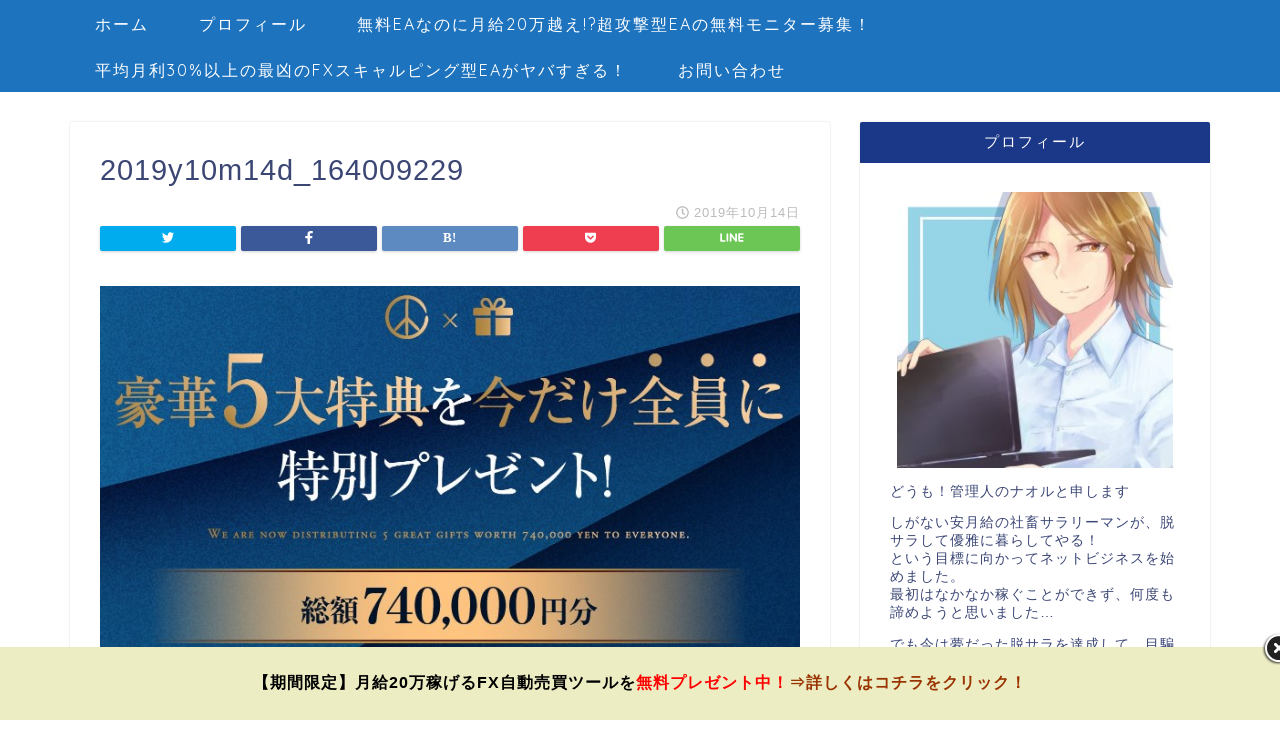

--- FILE ---
content_type: text/html; charset=UTF-8
request_url: https://youtubeurawaza.info/2019/10/14/%E3%80%90shige%E3%80%91reborn-for%EF%BC%88%E3%83%AA%E3%83%9C%E3%83%BC%E3%83%B3%E3%83%BB%E3%83%95%E3%82%A9%E3%83%BC%EF%BC%89%E3%81%AE%E6%96%B0%E4%BA%8B%E5%AE%9F%E3%81%8C%E3%83%A4%E3%83%90%E3%81%99/2019y10m14d_164009229/
body_size: 15650
content:
<!DOCTYPE html>
<html lang="ja">
<head prefix="og: http://ogp.me/ns# fb: http://ogp.me/ns/fb# article: http://ogp.me/ns/article#">
<meta charset="utf-8">
<meta http-equiv="X-UA-Compatible" content="IE=edge">
<meta name="viewport" content="width=device-width, initial-scale=1">
<!-- ここからOGP -->
<meta property="og:type" content="blog">
<meta property="og:description" content="  最後に 私の意見としては、不透明な部分が多く、稼げるまでのプロセスがはっきりしないビジネスや副業に参加するのは止めておいたほうが無難でしょう。 以前は私もただのノウハウコレクターでした(;^ω^) 今まで商材に費やし"> 
<meta property="og:title" content="2019y10m14d_164009229｜ネットビジネスと脱サラと"> 
<meta property="og:url" content="https://youtubeurawaza.info/2019/10/14/%e3%80%90shige%e3%80%91reborn-for%ef%bc%88%e3%83%aa%e3%83%9c%e3%83%bc%e3%83%b3%e3%83%bb%e3%83%95%e3%82%a9%e3%83%bc%ef%bc%89%e3%81%ae%e6%96%b0%e4%ba%8b%e5%ae%9f%e3%81%8c%e3%83%a4%e3%83%90%e3%81%99/2019y10m14d_164009229/"> 
<meta property="og:image" content="https://youtubeurawaza.info/wp-content/themes/jin/img/noimg.png">
<meta property="og:site_name" content="ネットビジネスと脱サラと">
<meta property="fb:admins" content="">
<meta name="twitter:card" content="summary">
<!-- ここまでOGP --> 

<meta name="description" itemprop="description" content="  最後に 私の意見としては、不透明な部分が多く、稼げるまでのプロセスがはっきりしないビジネスや副業に参加するのは止めておいたほうが無難でしょう。 以前は私もただのノウハウコレクターでした(;^ω^) 今まで商材に費やし" >
<link rel="shortcut icon" href="https://youtubeurawaza.info/wp-content/themes/jin/favicon.ico">

		<!-- All in One SEO 4.4.3 - aioseo.com -->
		<title>2019y10m14d_164009229 | ネットビジネスと脱サラと</title>
		<meta name="robots" content="max-snippet:-1, max-image-preview:large, max-video-preview:-1" />
		<meta name="google-site-verification" content="pAu6xBNuUy4I6VqbOrhsvfMgw2bR9cqqPvSe_6Y4kXo" />
		<link rel="canonical" href="https://youtubeurawaza.info/2019/10/14/%e3%80%90shige%e3%80%91reborn-for%ef%bc%88%e3%83%aa%e3%83%9c%e3%83%bc%e3%83%b3%e3%83%bb%e3%83%95%e3%82%a9%e3%83%bc%ef%bc%89%e3%81%ae%e6%96%b0%e4%ba%8b%e5%ae%9f%e3%81%8c%e3%83%a4%e3%83%90%e3%81%99/2019y10m14d_164009229/" />
		<meta name="generator" content="All in One SEO (AIOSEO) 4.4.3" />
		<meta property="og:locale" content="ja_JP" />
		<meta property="og:site_name" content="ネットビジネスと脱サラと |" />
		<meta property="og:type" content="article" />
		<meta property="og:title" content="2019y10m14d_164009229 | ネットビジネスと脱サラと" />
		<meta property="og:url" content="https://youtubeurawaza.info/2019/10/14/%e3%80%90shige%e3%80%91reborn-for%ef%bc%88%e3%83%aa%e3%83%9c%e3%83%bc%e3%83%b3%e3%83%bb%e3%83%95%e3%82%a9%e3%83%bc%ef%bc%89%e3%81%ae%e6%96%b0%e4%ba%8b%e5%ae%9f%e3%81%8c%e3%83%a4%e3%83%90%e3%81%99/2019y10m14d_164009229/" />
		<meta property="article:published_time" content="2019-10-14T12:39:00+00:00" />
		<meta property="article:modified_time" content="2019-10-14T12:39:00+00:00" />
		<meta name="twitter:card" content="summary" />
		<meta name="twitter:title" content="2019y10m14d_164009229 | ネットビジネスと脱サラと" />
		<meta name="google" content="nositelinkssearchbox" />
		<script type="application/ld+json" class="aioseo-schema">
			{"@context":"https:\/\/schema.org","@graph":[{"@type":"BreadcrumbList","@id":"https:\/\/youtubeurawaza.info\/2019\/10\/14\/%e3%80%90shige%e3%80%91reborn-for%ef%bc%88%e3%83%aa%e3%83%9c%e3%83%bc%e3%83%b3%e3%83%bb%e3%83%95%e3%82%a9%e3%83%bc%ef%bc%89%e3%81%ae%e6%96%b0%e4%ba%8b%e5%ae%9f%e3%81%8c%e3%83%a4%e3%83%90%e3%81%99\/2019y10m14d_164009229\/#breadcrumblist","itemListElement":[{"@type":"ListItem","@id":"https:\/\/youtubeurawaza.info\/#listItem","position":1,"item":{"@type":"WebPage","@id":"https:\/\/youtubeurawaza.info\/","name":"\u30db\u30fc\u30e0","description":"\u4eba\u6c17\u52d5\u753b\u306b\u5bc4\u751f\u3057\u3066\u7a3c\u3050!? \u306a\u3069\u306e\u30e6\u30fc\u30c1\u30e5\u30fc\u30d6\u30a2\u30d5\u30a3\u30ea\u3092\u3059\u308b\u4e0a\u3067\u306e\u7a3c\u3052\u308b\u88cf\u6280\u3092\u4f1d\u6388\u3057\u3066\u3044\u307e\u3059\u3002 \u7121\u6599\u30a6\u30a7\u30d6\u30bb\u30df\u30ca\u30fc\u53d7\u4ed8\u4e2d\u3067\u3059\uff01","url":"https:\/\/youtubeurawaza.info\/"},"nextItem":"https:\/\/youtubeurawaza.info\/2019\/10\/14\/%e3%80%90shige%e3%80%91reborn-for%ef%bc%88%e3%83%aa%e3%83%9c%e3%83%bc%e3%83%b3%e3%83%bb%e3%83%95%e3%82%a9%e3%83%bc%ef%bc%89%e3%81%ae%e6%96%b0%e4%ba%8b%e5%ae%9f%e3%81%8c%e3%83%a4%e3%83%90%e3%81%99\/2019y10m14d_164009229\/#listItem"},{"@type":"ListItem","@id":"https:\/\/youtubeurawaza.info\/2019\/10\/14\/%e3%80%90shige%e3%80%91reborn-for%ef%bc%88%e3%83%aa%e3%83%9c%e3%83%bc%e3%83%b3%e3%83%bb%e3%83%95%e3%82%a9%e3%83%bc%ef%bc%89%e3%81%ae%e6%96%b0%e4%ba%8b%e5%ae%9f%e3%81%8c%e3%83%a4%e3%83%90%e3%81%99\/2019y10m14d_164009229\/#listItem","position":2,"item":{"@type":"WebPage","@id":"https:\/\/youtubeurawaza.info\/2019\/10\/14\/%e3%80%90shige%e3%80%91reborn-for%ef%bc%88%e3%83%aa%e3%83%9c%e3%83%bc%e3%83%b3%e3%83%bb%e3%83%95%e3%82%a9%e3%83%bc%ef%bc%89%e3%81%ae%e6%96%b0%e4%ba%8b%e5%ae%9f%e3%81%8c%e3%83%a4%e3%83%90%e3%81%99\/2019y10m14d_164009229\/","name":"2019y10m14d_164009229","url":"https:\/\/youtubeurawaza.info\/2019\/10\/14\/%e3%80%90shige%e3%80%91reborn-for%ef%bc%88%e3%83%aa%e3%83%9c%e3%83%bc%e3%83%b3%e3%83%bb%e3%83%95%e3%82%a9%e3%83%bc%ef%bc%89%e3%81%ae%e6%96%b0%e4%ba%8b%e5%ae%9f%e3%81%8c%e3%83%a4%e3%83%90%e3%81%99\/2019y10m14d_164009229\/"},"previousItem":"https:\/\/youtubeurawaza.info\/#listItem"}]},{"@type":"ItemPage","@id":"https:\/\/youtubeurawaza.info\/2019\/10\/14\/%e3%80%90shige%e3%80%91reborn-for%ef%bc%88%e3%83%aa%e3%83%9c%e3%83%bc%e3%83%b3%e3%83%bb%e3%83%95%e3%82%a9%e3%83%bc%ef%bc%89%e3%81%ae%e6%96%b0%e4%ba%8b%e5%ae%9f%e3%81%8c%e3%83%a4%e3%83%90%e3%81%99\/2019y10m14d_164009229\/#itempage","url":"https:\/\/youtubeurawaza.info\/2019\/10\/14\/%e3%80%90shige%e3%80%91reborn-for%ef%bc%88%e3%83%aa%e3%83%9c%e3%83%bc%e3%83%b3%e3%83%bb%e3%83%95%e3%82%a9%e3%83%bc%ef%bc%89%e3%81%ae%e6%96%b0%e4%ba%8b%e5%ae%9f%e3%81%8c%e3%83%a4%e3%83%90%e3%81%99\/2019y10m14d_164009229\/","name":"2019y10m14d_164009229 | \u30cd\u30c3\u30c8\u30d3\u30b8\u30cd\u30b9\u3068\u8131\u30b5\u30e9\u3068","inLanguage":"ja","isPartOf":{"@id":"https:\/\/youtubeurawaza.info\/#website"},"breadcrumb":{"@id":"https:\/\/youtubeurawaza.info\/2019\/10\/14\/%e3%80%90shige%e3%80%91reborn-for%ef%bc%88%e3%83%aa%e3%83%9c%e3%83%bc%e3%83%b3%e3%83%bb%e3%83%95%e3%82%a9%e3%83%bc%ef%bc%89%e3%81%ae%e6%96%b0%e4%ba%8b%e5%ae%9f%e3%81%8c%e3%83%a4%e3%83%90%e3%81%99\/2019y10m14d_164009229\/#breadcrumblist"},"author":{"@id":"https:\/\/youtubeurawaza.info\/author\/naole\/#author"},"creator":{"@id":"https:\/\/youtubeurawaza.info\/author\/naole\/#author"},"datePublished":"2019-10-14T12:39:00+09:00","dateModified":"2019-10-14T12:39:00+09:00"},{"@type":"Organization","@id":"https:\/\/youtubeurawaza.info\/#organization","name":"\u30cd\u30c3\u30c8\u30d3\u30b8\u30cd\u30b9\u3068\u8131\u30b5\u30e9\u3068","url":"https:\/\/youtubeurawaza.info\/"},{"@type":"Person","@id":"https:\/\/youtubeurawaza.info\/author\/naole\/#author","url":"https:\/\/youtubeurawaza.info\/author\/naole\/","name":"naole","image":{"@type":"ImageObject","@id":"https:\/\/youtubeurawaza.info\/2019\/10\/14\/%e3%80%90shige%e3%80%91reborn-for%ef%bc%88%e3%83%aa%e3%83%9c%e3%83%bc%e3%83%b3%e3%83%bb%e3%83%95%e3%82%a9%e3%83%bc%ef%bc%89%e3%81%ae%e6%96%b0%e4%ba%8b%e5%ae%9f%e3%81%8c%e3%83%a4%e3%83%90%e3%81%99\/2019y10m14d_164009229\/#authorImage","url":"https:\/\/secure.gravatar.com\/avatar\/e9a2a85820b913daed3f1980588c42ef?s=96&d=mm&r=g","width":96,"height":96,"caption":"naole"}},{"@type":"WebSite","@id":"https:\/\/youtubeurawaza.info\/#website","url":"https:\/\/youtubeurawaza.info\/","name":"\u30cd\u30c3\u30c8\u30d3\u30b8\u30cd\u30b9\u3068\u8131\u30b5\u30e9\u3068","inLanguage":"ja","publisher":{"@id":"https:\/\/youtubeurawaza.info\/#organization"}}]}
		</script>
		<!-- All in One SEO -->

<link rel='dns-prefetch' href='//ajax.googleapis.com' />
<link rel='dns-prefetch' href='//cdnjs.cloudflare.com' />
<link rel='dns-prefetch' href='//cdn.jsdelivr.net' />
<link rel='dns-prefetch' href='//use.fontawesome.com' />
<link rel='dns-prefetch' href='//s.w.org' />
<link rel="alternate" type="application/rss+xml" title="ネットビジネスと脱サラと &raquo; フィード" href="https://youtubeurawaza.info/feed/" />
<link rel="alternate" type="application/rss+xml" title="ネットビジネスと脱サラと &raquo; コメントフィード" href="https://youtubeurawaza.info/comments/feed/" />
<link rel="alternate" type="application/rss+xml" title="ネットビジネスと脱サラと &raquo; 2019y10m14d_164009229 のコメントのフィード" href="https://youtubeurawaza.info/2019/10/14/%e3%80%90shige%e3%80%91reborn-for%ef%bc%88%e3%83%aa%e3%83%9c%e3%83%bc%e3%83%b3%e3%83%bb%e3%83%95%e3%82%a9%e3%83%bc%ef%bc%89%e3%81%ae%e6%96%b0%e4%ba%8b%e5%ae%9f%e3%81%8c%e3%83%a4%e3%83%90%e3%81%99/2019y10m14d_164009229/feed/" />
		<script type="text/javascript">
			window._wpemojiSettings = {"baseUrl":"https:\/\/s.w.org\/images\/core\/emoji\/13.1.0\/72x72\/","ext":".png","svgUrl":"https:\/\/s.w.org\/images\/core\/emoji\/13.1.0\/svg\/","svgExt":".svg","source":{"concatemoji":"https:\/\/youtubeurawaza.info\/wp-includes\/js\/wp-emoji-release.min.js?ver=5.8.12"}};
			!function(e,a,t){var n,r,o,i=a.createElement("canvas"),p=i.getContext&&i.getContext("2d");function s(e,t){var a=String.fromCharCode;p.clearRect(0,0,i.width,i.height),p.fillText(a.apply(this,e),0,0);e=i.toDataURL();return p.clearRect(0,0,i.width,i.height),p.fillText(a.apply(this,t),0,0),e===i.toDataURL()}function c(e){var t=a.createElement("script");t.src=e,t.defer=t.type="text/javascript",a.getElementsByTagName("head")[0].appendChild(t)}for(o=Array("flag","emoji"),t.supports={everything:!0,everythingExceptFlag:!0},r=0;r<o.length;r++)t.supports[o[r]]=function(e){if(!p||!p.fillText)return!1;switch(p.textBaseline="top",p.font="600 32px Arial",e){case"flag":return s([127987,65039,8205,9895,65039],[127987,65039,8203,9895,65039])?!1:!s([55356,56826,55356,56819],[55356,56826,8203,55356,56819])&&!s([55356,57332,56128,56423,56128,56418,56128,56421,56128,56430,56128,56423,56128,56447],[55356,57332,8203,56128,56423,8203,56128,56418,8203,56128,56421,8203,56128,56430,8203,56128,56423,8203,56128,56447]);case"emoji":return!s([10084,65039,8205,55357,56613],[10084,65039,8203,55357,56613])}return!1}(o[r]),t.supports.everything=t.supports.everything&&t.supports[o[r]],"flag"!==o[r]&&(t.supports.everythingExceptFlag=t.supports.everythingExceptFlag&&t.supports[o[r]]);t.supports.everythingExceptFlag=t.supports.everythingExceptFlag&&!t.supports.flag,t.DOMReady=!1,t.readyCallback=function(){t.DOMReady=!0},t.supports.everything||(n=function(){t.readyCallback()},a.addEventListener?(a.addEventListener("DOMContentLoaded",n,!1),e.addEventListener("load",n,!1)):(e.attachEvent("onload",n),a.attachEvent("onreadystatechange",function(){"complete"===a.readyState&&t.readyCallback()})),(n=t.source||{}).concatemoji?c(n.concatemoji):n.wpemoji&&n.twemoji&&(c(n.twemoji),c(n.wpemoji)))}(window,document,window._wpemojiSettings);
		</script>
		<style type="text/css">
img.wp-smiley,
img.emoji {
	display: inline !important;
	border: none !important;
	box-shadow: none !important;
	height: 1em !important;
	width: 1em !important;
	margin: 0 .07em !important;
	vertical-align: -0.1em !important;
	background: none !important;
	padding: 0 !important;
}
</style>
	<link rel='stylesheet' id='wp-block-library-css'  href='https://youtubeurawaza.info/wp-includes/css/dist/block-library/style.min.css?ver=5.8.12' type='text/css' media='all' />
<link rel='stylesheet' id='sb-type-std-css'  href='https://youtubeurawaza.info/wp-content/plugins/speech-bubble/css/sb-type-std.css?ver=5.8.12' type='text/css' media='all' />
<link rel='stylesheet' id='sb-type-fb-css'  href='https://youtubeurawaza.info/wp-content/plugins/speech-bubble/css/sb-type-fb.css?ver=5.8.12' type='text/css' media='all' />
<link rel='stylesheet' id='sb-type-fb-flat-css'  href='https://youtubeurawaza.info/wp-content/plugins/speech-bubble/css/sb-type-fb-flat.css?ver=5.8.12' type='text/css' media='all' />
<link rel='stylesheet' id='sb-type-ln-css'  href='https://youtubeurawaza.info/wp-content/plugins/speech-bubble/css/sb-type-ln.css?ver=5.8.12' type='text/css' media='all' />
<link rel='stylesheet' id='sb-type-ln-flat-css'  href='https://youtubeurawaza.info/wp-content/plugins/speech-bubble/css/sb-type-ln-flat.css?ver=5.8.12' type='text/css' media='all' />
<link rel='stylesheet' id='sb-type-pink-css'  href='https://youtubeurawaza.info/wp-content/plugins/speech-bubble/css/sb-type-pink.css?ver=5.8.12' type='text/css' media='all' />
<link rel='stylesheet' id='sb-type-rtail-css'  href='https://youtubeurawaza.info/wp-content/plugins/speech-bubble/css/sb-type-rtail.css?ver=5.8.12' type='text/css' media='all' />
<link rel='stylesheet' id='sb-type-drop-css'  href='https://youtubeurawaza.info/wp-content/plugins/speech-bubble/css/sb-type-drop.css?ver=5.8.12' type='text/css' media='all' />
<link rel='stylesheet' id='sb-type-think-css'  href='https://youtubeurawaza.info/wp-content/plugins/speech-bubble/css/sb-type-think.css?ver=5.8.12' type='text/css' media='all' />
<link rel='stylesheet' id='sb-no-br-css'  href='https://youtubeurawaza.info/wp-content/plugins/speech-bubble/css/sb-no-br.css?ver=5.8.12' type='text/css' media='all' />
<link rel='stylesheet' id='default-icon-styles-css'  href='https://youtubeurawaza.info/wp-content/plugins/svg-vector-icon-plugin/public/../admin/css/wordpress-svg-icon-plugin-style.min.css?ver=5.8.12' type='text/css' media='all' />
<link rel='stylesheet' id='wordpress-popular-posts-css-css'  href='https://youtubeurawaza.info/wp-content/plugins/wordpress-popular-posts/assets/css/wpp.css?ver=5.5.1' type='text/css' media='all' />
<link rel='stylesheet' id='theme-style-css'  href='https://youtubeurawaza.info/wp-content/themes/jin/style.css?ver=5.8.12' type='text/css' media='all' />
<link rel='stylesheet' id='fontawesome-style-css'  href='https://use.fontawesome.com/releases/v5.1.0/css/all.css?ver=5.8.12' type='text/css' media='all' />
<link rel='stylesheet' id='swiper-style-css'  href='https://cdnjs.cloudflare.com/ajax/libs/Swiper/4.0.7/css/swiper.min.css?ver=5.8.12' type='text/css' media='all' />
<style id='akismet-widget-style-inline-css' type='text/css'>

			.a-stats {
				--akismet-color-mid-green: #357b49;
				--akismet-color-white: #fff;
				--akismet-color-light-grey: #f6f7f7;

				max-width: 350px;
				width: auto;
			}

			.a-stats * {
				all: unset;
				box-sizing: border-box;
			}

			.a-stats strong {
				font-weight: 600;
			}

			.a-stats a.a-stats__link,
			.a-stats a.a-stats__link:visited,
			.a-stats a.a-stats__link:active {
				background: var(--akismet-color-mid-green);
				border: none;
				box-shadow: none;
				border-radius: 8px;
				color: var(--akismet-color-white);
				cursor: pointer;
				display: block;
				font-family: -apple-system, BlinkMacSystemFont, 'Segoe UI', 'Roboto', 'Oxygen-Sans', 'Ubuntu', 'Cantarell', 'Helvetica Neue', sans-serif;
				font-weight: 500;
				padding: 12px;
				text-align: center;
				text-decoration: none;
				transition: all 0.2s ease;
			}

			/* Extra specificity to deal with TwentyTwentyOne focus style */
			.widget .a-stats a.a-stats__link:focus {
				background: var(--akismet-color-mid-green);
				color: var(--akismet-color-white);
				text-decoration: none;
			}

			.a-stats a.a-stats__link:hover {
				filter: brightness(110%);
				box-shadow: 0 4px 12px rgba(0, 0, 0, 0.06), 0 0 2px rgba(0, 0, 0, 0.16);
			}

			.a-stats .count {
				color: var(--akismet-color-white);
				display: block;
				font-size: 1.5em;
				line-height: 1.4;
				padding: 0 13px;
				white-space: nowrap;
			}
		
</style>
<script type='application/json' id='wpp-json'>
{"sampling_active":0,"sampling_rate":100,"ajax_url":"https:\/\/youtubeurawaza.info\/wp-json\/wordpress-popular-posts\/v1\/popular-posts","api_url":"https:\/\/youtubeurawaza.info\/wp-json\/wordpress-popular-posts","ID":2071,"token":"93e9dfc789","lang":0,"debug":0}
</script>
<script type='text/javascript' src='https://youtubeurawaza.info/wp-content/plugins/wordpress-popular-posts/assets/js/wpp.min.js?ver=5.5.1' id='wpp-js-js'></script>
<link rel="https://api.w.org/" href="https://youtubeurawaza.info/wp-json/" /><link rel="alternate" type="application/json" href="https://youtubeurawaza.info/wp-json/wp/v2/media/2071" /><link rel='shortlink' href='https://youtubeurawaza.info/?p=2071' />
<link rel="alternate" type="application/json+oembed" href="https://youtubeurawaza.info/wp-json/oembed/1.0/embed?url=https%3A%2F%2Fyoutubeurawaza.info%2F2019%2F10%2F14%2F%25e3%2580%2590shige%25e3%2580%2591reborn-for%25ef%25bc%2588%25e3%2583%25aa%25e3%2583%259c%25e3%2583%25bc%25e3%2583%25b3%25e3%2583%25bb%25e3%2583%2595%25e3%2582%25a9%25e3%2583%25bc%25ef%25bc%2589%25e3%2581%25ae%25e6%2596%25b0%25e4%25ba%258b%25e5%25ae%259f%25e3%2581%258c%25e3%2583%25a4%25e3%2583%2590%25e3%2581%2599%2F2019y10m14d_164009229%2F" />
<link rel="alternate" type="text/xml+oembed" href="https://youtubeurawaza.info/wp-json/oembed/1.0/embed?url=https%3A%2F%2Fyoutubeurawaza.info%2F2019%2F10%2F14%2F%25e3%2580%2590shige%25e3%2580%2591reborn-for%25ef%25bc%2588%25e3%2583%25aa%25e3%2583%259c%25e3%2583%25bc%25e3%2583%25b3%25e3%2583%25bb%25e3%2583%2595%25e3%2582%25a9%25e3%2583%25bc%25ef%25bc%2589%25e3%2581%25ae%25e6%2596%25b0%25e4%25ba%258b%25e5%25ae%259f%25e3%2581%258c%25e3%2583%25a4%25e3%2583%2590%25e3%2581%2599%2F2019y10m14d_164009229%2F&#038;format=xml" />
            <style id="wpp-loading-animation-styles">@-webkit-keyframes bgslide{from{background-position-x:0}to{background-position-x:-200%}}@keyframes bgslide{from{background-position-x:0}to{background-position-x:-200%}}.wpp-widget-placeholder,.wpp-widget-block-placeholder{margin:0 auto;width:60px;height:3px;background:#dd3737;background:linear-gradient(90deg,#dd3737 0%,#571313 10%,#dd3737 100%);background-size:200% auto;border-radius:3px;-webkit-animation:bgslide 1s infinite linear;animation:bgslide 1s infinite linear}</style>
            	<style type="text/css">
		#wrapper{
						background-color: #ffffff;
						background-image: url();
		}
		.related-entry-headline-text span:before,
		#comment-title span:before,
		#reply-title span:before{
			background-color: #1b3787;
			border-color: #1b3787!important;
		}
		footer,
		#breadcrumb:after,
		#page-top a{	
			background-color: #3b4675;
		}
		.footer-inner a,
		#copyright,
		#copyright-center{
			border-color: #ffffff!important;
			color: #ffffff!important;
		}
		#footer-widget-area
		{
			border-color: #ffffff!important;
		}
		.page-top-footer a{
			color: #3b4675!important;
		}
				#breadcrumb ul li,
		#breadcrumb ul li a{
			color: #3b4675!important;
		}
		
		body,
		a,
		a:link,
		a:visited{
			color: #3b4675;
		}
		a:hover{
			color: #008db7;
		}
				.widget_nav_menu ul > li > a:before,
		.widget_categories ul > li > a:before,
		.widget_archive form:after,
		.widget_categories form:after,
		.widget_nav_menu ul > li > ul.sub-menu > li > a:before,
		.widget_categories ul > li > .children > li > a:before,
		.widget_nav_menu ul > li > ul.sub-menu > li > ul.sub-menu li > a:before,
		.widget_categories ul > li > .children > li > .children li > a:before{
			color: #1b3787;
		}
		footer .footer-widget,
		footer .footer-widget a,
		footer .footer-widget ul li,
		.footer-widget.widget_nav_menu ul > li > a:before,
		.footer-widget.widget_categories ul > li > a:before{
			color: #ffffff!important;
			border-color: #ffffff!important;
		}
		footer .footer-widget .widgettitle{
			color: #ffffff!important;
			border-color: #ffcd44!important;
		}
		footer .widget_nav_menu ul .children .children li a:before,
		footer .widget_categories ul .children .children li a:before{
			background-color: #ffffff!important;
		}
		#drawernav a:hover,
		.post-list-title,
		#prev-next p,
		#toc_container .toc_list li a{
			color: #3b4675!important;
		}
		#header-box{
			background-color: #3b4675;
		}
		.pickup-contents:before{
			background-color: #3b4675!important;
		}
		.main-image-text{
			color: #555;
		}
		.main-image-text-sub{
			color: #555;
		}
		
						#site-info{
			padding-top: 20px!important;
			padding-bottom: 20px!important;
		}
				
		#site-info span a{
			color: #f4f4f4!important;
		}
		
				#headmenu .headsns .line a svg{
			fill: #f4f4f4!important;
		}
		#headmenu .headsns a,
		#headmenu{
			color: #f4f4f4!important;
			border-color:#f4f4f4!important;
		}
						.profile-follow .line-sns a svg{
			fill: #1b3787!important;
		}
		.profile-follow .line-sns a:hover svg{
			fill: #ffcd44!important;
		}
		.profile-follow a{
			color: #1b3787!important;
			border-color:#1b3787!important;
		}
		.profile-follow a:hover,
		#headmenu .headsns a:hover{
			color:#ffcd44!important;
			border-color:#ffcd44!important;
		}
				.search-box:hover{
			color:#ffcd44!important;
			border-color:#ffcd44!important;
		}
				#header #headmenu .headsns .line a:hover svg{
			fill:#ffcd44!important;
		}
		.cps-icon-bar,
		#navtoggle:checked + .sp-menu-open .cps-icon-bar{
			background-color: #f4f4f4;
		}
		#nav-container{
			background-color: #1e73be;
		}
		#drawernav ul.menu-box > li > a,
		#drawernav2 ul.menu-box > li > a,
		#drawernav3 ul.menu-box > li > a,
		#drawernav4 ul.menu-box > li > a,
		#drawernav5 ul.menu-box > li > a,
		#drawernav ul.menu-box > li.menu-item-has-children:after,
		#drawernav2 ul.menu-box > li.menu-item-has-children:after,
		#drawernav3 ul.menu-box > li.menu-item-has-children:after,
		#drawernav4 ul.menu-box > li.menu-item-has-children:after,
		#drawernav5 ul.menu-box > li.menu-item-has-children:after{
			color: #ffffff!important;
		}
		#drawernav ul.menu-box li a,
		#drawernav2 ul.menu-box li a,
		#drawernav3 ul.menu-box li a,
		#drawernav4 ul.menu-box li a,
		#drawernav5 ul.menu-box li a{
			font-size: 16px!important;
		}
		#drawernav3 ul.menu-box > li{
			color: #3b4675!important;
		}
		#drawernav4 .menu-box > .menu-item > a:after,
		#drawernav3 .menu-box > .menu-item > a:after,
		#drawernav .menu-box > .menu-item > a:after{
			background-color: #ffffff!important;
		}
		#drawernav2 .menu-box > .menu-item:hover,
		#drawernav5 .menu-box > .menu-item:hover{
			border-top-color: #1b3787!important;
		}
				.cps-info-bar a{
			background-color: #ffcd44!important;
		}
				@media (min-width: 768px) {
			.post-list-mag .post-list-item:not(:nth-child(2n)){
				margin-right: 2.6%;
			}
		}
				@media (min-width: 768px) {
			#tab-1:checked ~ .tabBtn-mag li [for="tab-1"]:after,
			#tab-2:checked ~ .tabBtn-mag li [for="tab-2"]:after,
			#tab-3:checked ~ .tabBtn-mag li [for="tab-3"]:after,
			#tab-4:checked ~ .tabBtn-mag li [for="tab-4"]:after{
				border-top-color: #1b3787!important;
			}
			.tabBtn-mag label{
				border-bottom-color: #1b3787!important;
			}
		}
		#tab-1:checked ~ .tabBtn-mag li [for="tab-1"],
		#tab-2:checked ~ .tabBtn-mag li [for="tab-2"],
		#tab-3:checked ~ .tabBtn-mag li [for="tab-3"],
		#tab-4:checked ~ .tabBtn-mag li [for="tab-4"],
		#prev-next a.next:after,
		#prev-next a.prev:after{
			
			background-color: #1b3787!important;
		}
		

		.swiper-slide .post-list-cat,
		.post-list-mag .post-list-cat,
		.post-list-mag3col .post-list-cat,
		.post-list-mag-sp1col .post-list-cat,
		.swiper-pagination-bullet-active,
		.pickup-cat,
		.post-list .post-list-cat,
		.more-cat-button a:hover span:before,
		#breadcrumb .bcHome a:hover span:before,
		.popular-item:nth-child(1) .pop-num,
		.popular-item:nth-child(2) .pop-num,
		.popular-item:nth-child(3) .pop-num{
			background-color: #ffcd44!important;
		}
		.sidebar-btn a,
		.profile-sns-menu{
			background-color: #ffcd44!important;
		}
		.sp-sns-menu a,
		.pickup-contents-box a:hover .pickup-title{
			border-color: #1b3787!important;
			color: #1b3787!important;
		}
				.pro-line svg{
			fill: #1b3787!important;
		}
		.cps-post-cat a,
		.meta-cat,
		.popular-cat{
			background-color: #ffcd44!important;
			border-color: #ffcd44!important;
		}
		.tagicon,
		.tag-box a,
		#toc_container .toc_list > li,
		#toc_container .toc_title{
			color: #1b3787!important;
		}
		.tag-box a,
		#toc_container:before{
			border-color: #1b3787!important;
		}
		.cps-post-cat a:hover{
			color: #008db7!important;
		}
		.pagination li:not([class*="current"]) a:hover,
		.widget_tag_cloud a:hover{
			background-color: #1b3787!important;
		}
		.pagination li:not([class*="current"]) a:hover{
			opacity: 0.5!important;
		}
		.pagination li.current a{
			background-color: #1b3787!important;
			border-color: #1b3787!important;
		}
		.nextpage a:hover span {
			color: #1b3787!important;
			border-color: #1b3787!important;
		}
		.cta-content:before{
			background-color: #6FBFCA!important;
		}
		.cta-text,
		.info-title{
			color: #fff!important;
		}
		#footer-widget-area.footer_style1 .widgettitle{
			border-color: #ffcd44!important;
		}
		.sidebar_style1 .widgettitle,
		.sidebar_style5 .widgettitle{
			border-color: #1b3787!important;
		}
		.sidebar_style2 .widgettitle,
		.sidebar_style4 .widgettitle,
		.sidebar_style6 .widgettitle{
			background-color: #1b3787!important;
		}
		
		.tn-logo-size{
			font-size: 300%!important;
		}
		.tn-logo-size img{
			width: 300%!important;
		}
		.sp-logo-size{
			font-size: 90%!important;
		}
		.sp-logo-size img{
			width: 90%!important;
		}
				.cps-post-main ul > li:before,
		.cps-post-main ol > li:before{
			background-color: #ffcd44!important;
		}
		.profile-card .profile-title{
			background-color: #1b3787!important;
		}
		.profile-card{
			border-color: #1b3787!important;
		}
		.cps-post-main a{
			color:#008db7;
		}
		.cps-post-main .marker{
			background: -webkit-linear-gradient( transparent 60%, #ffcedb 0% ) ;
			background: linear-gradient( transparent 60%, #ffcedb 0% ) ;
		}
		.cps-post-main .marker2{
			background: -webkit-linear-gradient( transparent 60%, #a9eaf2 0% ) ;
			background: linear-gradient( transparent 60%, #a9eaf2 0% ) ;
		}
		
		
		.simple-box1{
			border-color:#ef9b9b!important;
		}
		.simple-box2{
			border-color:#f2bf7d!important;
		}
		.simple-box3{
			border-color:#b5e28a!important;
		}
		.simple-box4{
			border-color:#7badd8!important;
		}
		.simple-box4:before{
			background-color: #7badd8;
		}
		.simple-box5{
			border-color:#e896c7!important;
		}
		.simple-box5:before{
			background-color: #e896c7;
		}
		.simple-box6{
			background-color:#fffdef!important;
		}
		.simple-box7{
			border-color:#def1f9!important;
		}
		.simple-box7:before{
			background-color:#def1f9!important;
		}
		.simple-box8{
			border-color:#96ddc1!important;
		}
		.simple-box8:before{
			background-color:#96ddc1!important;
		}
		.simple-box9:before{
			background-color:#e1c0e8!important;
		}
		.simple-box9:after{
			border-color:#e1c0e8 #e1c0e8 #fff #fff!important;
		}
		
		.kaisetsu-box1:before,
		.kaisetsu-box1-title{
			background-color:#ffb49e!important;
		}
		.kaisetsu-box2{
			border-color:#89c2f4!important;
		}
		.kaisetsu-box2-title{
			background-color:#89c2f4!important;
		}
		.kaisetsu-box4{
			border-color:#ea91a9!important;
		}
		.kaisetsu-box4-title{
			background-color:#ea91a9!important;
		}
		.kaisetsu-box5:before{
			background-color:#57b3ba!important;
		}
		.kaisetsu-box5-title{
			background-color:#57b3ba!important;
		}
		
		.concept-box1{
			border-color:#85db8f!important;
		}
		.concept-box1:after{
			background-color:#85db8f!important;
		}
		.concept-box1:before{
			content:"ポイント"!important;
			color:#85db8f!important;
		}
		.concept-box2{
			border-color:#f7cf6a!important;
		}
		.concept-box2:after{
			background-color:#f7cf6a!important;
		}
		.concept-box2:before{
			content:"注意点"!important;
			color:#f7cf6a!important;
		}
		.concept-box3{
			border-color:#86cee8!important;
		}
		.concept-box3:after{
			background-color:#86cee8!important;
		}
		.concept-box3:before{
			content:"良い例"!important;
			color:#86cee8!important;
		}
		.concept-box4{
			border-color:#ed8989!important;
		}
		.concept-box4:after{
			background-color:#ed8989!important;
		}
		.concept-box4:before{
			content:"悪い例"!important;
			color:#ed8989!important;
		}
		.concept-box5{
			border-color:#9e9e9e!important;
		}
		.concept-box5:after{
			background-color:#9e9e9e!important;
		}
		.concept-box5:before{
			content:"参考"!important;
			color:#9e9e9e!important;
		}
		.concept-box6{
			border-color:#8eaced!important;
		}
		.concept-box6:after{
			background-color:#8eaced!important;
		}
		.concept-box6:before{
			content:"メモ"!important;
			color:#8eaced!important;
		}
		
		.innerlink-box1,
		.blog-card{
			border-color:#73bc9b!important;
		}
		.innerlink-box1-title{
			background-color:#73bc9b!important;
			border-color:#73bc9b!important;
		}
		.innerlink-box1:before,
		.blog-card-hl-box{
			background-color:#73bc9b!important;
		}
		
		.color-button01 a,
		.color-button01 a:hover,
		.color-button01:before{
			background-color: #008db7!important;
		}
		.top-image-btn-color a,
		.top-image-btn-color a:hover,
		.top-image-btn-color:before{
			background-color: #ffcd44!important;
		}
		.color-button02 a,
		.color-button02 a:hover,
		.color-button02:before{
			background-color: #d9333f!important;
		}
		
		.color-button01-big a,
		.color-button01-big a:hover,
		.color-button01-big:before{
			background-color: #3296d1!important;
		}
		.color-button01-big a,
		.color-button01-big:before{
			border-radius: 5px!important;
		}
		.color-button01-big a{
			padding-top: 20px!important;
			padding-bottom: 20px!important;
		}
		
		.color-button02-big a,
		.color-button02-big a:hover,
		.color-button02-big:before{
			background-color: #83d159!important;
		}
		.color-button02-big a,
		.color-button02-big:before{
			border-radius: 5px!important;
		}
		.color-button02-big a{
			padding-top: 20px!important;
			padding-bottom: 20px!important;
		}
				.color-button01-big{
			width: 75%!important;
		}
		.color-button02-big{
			width: 75%!important;
		}
				
		
					.top-image-btn-color:before,
			.color-button01:before,
			.color-button02:before,
			.color-button01-big:before,
			.color-button02-big:before{
				bottom: -1px;
				left: -1px;
				width: 100%;
				height: 100%;
				border-radius: 6px;
				box-shadow: 0px 1px 5px 0px rgba(0, 0, 0, 0.25);
				-webkit-transition: all .4s;
				transition: all .4s;
			}
			.top-image-btn-color a:hover,
			.color-button01 a:hover,
			.color-button02 a:hover,
			.color-button01-big a:hover,
			.color-button02-big a:hover{
				-webkit-transform: translateY(2px);
				transform: translateY(2px);
				-webkit-filter: brightness(0.95);
				 filter: brightness(0.95);
			}
			.top-image-btn-color:hover:before,
			.color-button01:hover:before,
			.color-button02:hover:before,
			.color-button01-big:hover:before,
			.color-button02-big:hover:before{
				-webkit-transform: translateY(2px);
				transform: translateY(2px);
				box-shadow: none!important;
			}
				
		.h2-style01 h2,
		.h2-style02 h2:before,
		.h2-style03 h2,
		.h2-style04 h2:before,
		.h2-style05 h2,
		.h2-style07 h2:before,
		.h2-style07 h2:after,
		.h3-style03 h3:before,
		.h3-style02 h3:before,
		.h3-style05 h3:before,
		.h3-style07 h3:before,
		.h2-style08 h2:after,
		.h2-style10 h2:before,
		.h2-style10 h2:after,
		.h3-style02 h3:after,
		.h4-style02 h4:before{
			background-color: #1b3787!important;
		}
		.h3-style01 h3,
		.h3-style04 h3,
		.h3-style05 h3,
		.h3-style06 h3,
		.h4-style01 h4,
		.h2-style02 h2,
		.h2-style08 h2,
		.h2-style08 h2:before,
		.h2-style09 h2,
		.h4-style03 h4{
			border-color: #1b3787!important;
		}
		.h2-style05 h2:before{
			border-top-color: #1b3787!important;
		}
		.h2-style06 h2:before,
		.sidebar_style3 .widgettitle:after{
			background-image: linear-gradient(
				-45deg,
				transparent 25%,
				#1b3787 25%,
				#1b3787 50%,
				transparent 50%,
				transparent 75%,
				#1b3787 75%,
				#1b3787			);
		}
				
		@media all and (-ms-high-contrast:none){
			*::-ms-backdrop, .color-button01:before,
			.color-button02:before,
			.color-button01-big:before,
			.color-button02-big:before{
				background-color: #595857!important;
			}
		}
		
		.jin-lp-h2 h2,
		.jin-lp-h2 h2{
			background-color: transparent!important;
			border-color: transparent!important;
			color: #3b4675!important;
		}
		.jincolumn-h3style2{
			border-color:#1b3787!important;
		}
		.jinlph2-style1 h2:first-letter{
			color:#1b3787!important;
		}
		.jinlph2-style2 h2,
		.jinlph2-style3 h2{
			border-color:#1b3787!important;
		}
		
		
	</style>
    
<meta name="google-site-verification" content="pAu6xBNuUy4I6VqbOrhsvfMgw2bR9cqqPvSe_6Y4kXo" />


<!-- Global site tag (gtag.js) - Google Analytics -->
<script async src="https://www.googletagmanager.com/gtag/js?id=UA-74089976-1"></script>
<script>
  window.dataLayer = window.dataLayer || [];
  function gtag(){dataLayer.push(arguments);}
  gtag('js', new Date());

  gtag('config', 'UA-74089976-1');
</script>
</head>
<body class="attachment attachment-template-default single single-attachment postid-2071 attachmentid-2071 attachment-jpeg" id="nofont-style">
<div id="wrapper">

		
	
		<!--ヘッダー-->

					<div id="header-box" class="tn_off header-box animate">
	<div id="header" class="header-type2 header animate">
		
		<div id="site-info" class="ef">
												<span class="tn-logo-size"><a href='https://youtubeurawaza.info/' title='ネットビジネスと脱サラと' rel='home'>ネットビジネスと脱サラと</a></span>
									</div>

	
		
	</div>
	
		
</div>

<div id="scroll-content" class="animate">
	
		
			
		<!--ヘッダー画像-->
																				<!--ヘッダー画像-->
	
		
	<!--グローバルナビゲーション layout1-->
				<div id="nav-container" class="header-style5-animate animate">
			<div id="drawernav" class="ef">
				<nav class="fixed-content"><ul class="menu-box"><li class="menu-item menu-item-type-custom menu-item-object-custom menu-item-home menu-item-1355"><a href="https://youtubeurawaza.info/">ホーム</a></li>
<li class="menu-item menu-item-type-post_type menu-item-object-page menu-item-1365"><a href="https://youtubeurawaza.info/profile/">プロフィール</a></li>
<li class="menu-item menu-item-type-post_type menu-item-object-post menu-item-2552"><a href="https://youtubeurawaza.info/2019/11/17/%e6%9c%80%e9%ab%98%e6%9c%88%e5%88%a930%ef%bc%85%e8%b6%8a%e3%81%88%e8%b6%85%e6%94%bb%e6%92%83%e5%9e%8b%e3%81%ae%e8%87%aa%e5%8b%95%e5%a3%b2%e8%b2%b7%e3%83%84%e3%83%bc%e3%83%ab%ef%bc%88ea%ef%bc%89/">無料EAなのに月給20万越え!?超攻撃型EAの無料モニター募集！</a></li>
<li class="menu-item menu-item-type-post_type menu-item-object-post menu-item-1684"><a href="https://youtubeurawaza.info/?p=1527">平均月利30%以上の最凶のFXスキャルピング型EAがヤバすぎる！</a></li>
<li class="menu-item menu-item-type-post_type menu-item-object-page menu-item-939"><a href="https://youtubeurawaza.info/%e3%81%8a%e5%95%8f%e3%81%84%e5%90%88%e3%82%8f%e3%81%9b/">お問い合わせ</a></li>
</ul></nav>			</div>
		</div>
				<!--グローバルナビゲーション layout1-->
		
		<!--ヘッダー-->

		<div class="clearfix"></div>

			
														
			
	<div id="contents">
		
		<!--メインコンテンツ-->
		<main id="main-contents" class="main-contents article_style1 animate" itemprop="mainContentOfPage">
				<section class="cps-post-box hentry">
											<article class="cps-post">
							<header class="cps-post-header">
								<h1 class="cps-post-title entry-title" itemprop="headline">2019y10m14d_164009229</h1>
								<div class="cps-post-meta vcard">
									<span class="writer fn" itemprop="author" itemscope itemtype="http://schema.org/Person"><span itemprop="name">naole</span></span>
									<span class="cps-post-cat" itemprop="keywords"></span>
									<span class="cps-post-date-box">
												<span class="cps-post-date"><i class="far fa-clock" aria-hidden="true"></i>&nbsp;<time class="entry-date date published updated" datetime="2019-10-14T21:39:00+09:00">2019年10月14日</time></span>
										</span>
								</div>
																											<div class="share-top sns-design-type01">
	<div class="sns-top">
		<ol>
			<!--ツイートボタン-->
							<li class="twitter"><a href="http://twitter.com/intent/tweet?url=https%3A%2F%2Fyoutubeurawaza.info%2F2019%2F10%2F14%2F%25e3%2580%2590shige%25e3%2580%2591reborn-for%25ef%25bc%2588%25e3%2583%25aa%25e3%2583%259c%25e3%2583%25bc%25e3%2583%25b3%25e3%2583%25bb%25e3%2583%2595%25e3%2582%25a9%25e3%2583%25bc%25ef%25bc%2589%25e3%2581%25ae%25e6%2596%25b0%25e4%25ba%258b%25e5%25ae%259f%25e3%2581%258c%25e3%2583%25a4%25e3%2583%2590%25e3%2581%2599%2F2019y10m14d_164009229%2F&text=2019y10m14d_164009229&via=&tw_p=tweetbutton"><i class="fab fa-twitter"></i></a>
				</li>
						<!--Facebookボタン-->
							<li class="facebook">
				<a href="http://www.facebook.com/sharer.php?src=bm&u=https%3A%2F%2Fyoutubeurawaza.info%2F2019%2F10%2F14%2F%25e3%2580%2590shige%25e3%2580%2591reborn-for%25ef%25bc%2588%25e3%2583%25aa%25e3%2583%259c%25e3%2583%25bc%25e3%2583%25b3%25e3%2583%25bb%25e3%2583%2595%25e3%2582%25a9%25e3%2583%25bc%25ef%25bc%2589%25e3%2581%25ae%25e6%2596%25b0%25e4%25ba%258b%25e5%25ae%259f%25e3%2581%258c%25e3%2583%25a4%25e3%2583%2590%25e3%2581%2599%2F2019y10m14d_164009229%2F&t=2019y10m14d_164009229" onclick="javascript:window.open(this.href, '', 'menubar=no,toolbar=no,resizable=yes,scrollbars=yes,height=300,width=600');return false;"><i class="fab fa-facebook-f" aria-hidden="true"></i></a>
				</li>
						<!--はてブボタン-->
							<li class="hatebu">
				<a href="http://b.hatena.ne.jp/add?mode=confirm&url=https%3A%2F%2Fyoutubeurawaza.info%2F2019%2F10%2F14%2F%25e3%2580%2590shige%25e3%2580%2591reborn-for%25ef%25bc%2588%25e3%2583%25aa%25e3%2583%259c%25e3%2583%25bc%25e3%2583%25b3%25e3%2583%25bb%25e3%2583%2595%25e3%2582%25a9%25e3%2583%25bc%25ef%25bc%2589%25e3%2581%25ae%25e6%2596%25b0%25e4%25ba%258b%25e5%25ae%259f%25e3%2581%258c%25e3%2583%25a4%25e3%2583%2590%25e3%2581%2599%2F2019y10m14d_164009229%2F" onclick="javascript:window.open(this.href, '', 'menubar=no,toolbar=no,resizable=yes,scrollbars=yes,height=400,width=510');return false;" ><i class="font-hatena"></i></a>
				</li>
						<!--Poketボタン-->
							<li class="pocket">
				<a href="http://getpocket.com/edit?url=https%3A%2F%2Fyoutubeurawaza.info%2F2019%2F10%2F14%2F%25e3%2580%2590shige%25e3%2580%2591reborn-for%25ef%25bc%2588%25e3%2583%25aa%25e3%2583%259c%25e3%2583%25bc%25e3%2583%25b3%25e3%2583%25bb%25e3%2583%2595%25e3%2582%25a9%25e3%2583%25bc%25ef%25bc%2589%25e3%2581%25ae%25e6%2596%25b0%25e4%25ba%258b%25e5%25ae%259f%25e3%2581%258c%25e3%2583%25a4%25e3%2583%2590%25e3%2581%2599%2F2019y10m14d_164009229%2F&title=2019y10m14d_164009229"><i class="fab fa-get-pocket" aria-hidden="true"></i></a>
				</li>
							<li class="line">
				<a href="http://line.me/R/msg/text/?https%3A%2F%2Fyoutubeurawaza.info%2F2019%2F10%2F14%2F%25e3%2580%2590shige%25e3%2580%2591reborn-for%25ef%25bc%2588%25e3%2583%25aa%25e3%2583%259c%25e3%2583%25bc%25e3%2583%25b3%25e3%2583%25bb%25e3%2583%2595%25e3%2582%25a9%25e3%2583%25bc%25ef%25bc%2589%25e3%2581%25ae%25e6%2596%25b0%25e4%25ba%258b%25e5%25ae%259f%25e3%2581%258c%25e3%2583%25a4%25e3%2583%2590%25e3%2581%2599%2F2019y10m14d_164009229%2F"><svg version="1.1" xmlns="http://www.w3.org/2000/svg" xmlns:xlink="http://www.w3.org/1999/xlink" x="0px"
	 y="0px" viewBox="0 0 122.4 47.2" style="enable-background:new 0 0 122.4 47.2;" xml:space="preserve">
<path d="M77.4,28.4c0.1-5,0.2-9,0.2-13.1c0-3.2-0.1-6.3,0-9.5c0.1-3.1,1.6-4.6,4-4.6c2.2,0,4.2,1.9,4.6,4.5c0.1,0.8,0,1.7,0,2.5
	c0,10.3,0,20.6,0,31c0,0.7,0,1.3,0,2c-0.1,2.2-1.1,3.8-3.3,4.5c-2.2,0.7-4-0.1-5.3-1.9c-3.1-4.1-6.1-8.3-9.1-12.5
	c-2.8-3.8-5.7-7.7-9.1-12.2c-0.5,1.9-1,2.9-1,3.9c-0.1,5.3,0,10.7,0,16c0,1.2,0.1,2.4-0.1,3.5c-0.4,2.2-2,3.5-4.2,3.4
	c-2.1-0.1-3.9-1.4-4.2-3.5c-0.2-1-0.1-2-0.1-3c0-10.5,0-21,0-31.5c0-0.5,0-1,0-1.5c-0.1-2.5,1.2-4.2,3.4-5c2.2-0.9,3.9,0.5,5.2,2.1
	c2.5,3.1,4.7,6.4,7.1,9.6c3.1,4.3,6.2,8.6,9.4,12.9C75.4,26.7,76.1,27.2,77.4,28.4z"/>
<path d="M102.3,9.7c0,3.7,0,6.3,0,9.5c3.9,0,7.7-0.1,11.5,0c1.4,0,3,0.3,4.2,0.9c1.7,0.9,2.8,2.4,2.1,4.5c-0.6,1.9-1.8,3.1-4,3.1
	c-2.5,0-5,0-7.5,0c-1.8,0-3.6,0-6,0c-0.2,3.2-0.3,6.1-0.5,9.5c4.2,0,8.2-0.1,12.1,0.1c1.5,0.1,3.4,0.6,4.5,1.5
	c0.9,0.8,1.5,2.6,1.4,3.9c-0.1,1.7-1.6,3-3.4,3.1c-6.3,0.1-12.6,0.2-18.9,0c-3.3-0.1-4-1.1-4.1-4.5c-0.1-11.8-0.1-23.6,0-35.5
	c0-3.6,1.2-4.7,4.9-4.7c5.5-0.1,11-0.1,16.5,0c2.9,0,5.2,2.1,5.2,4.3c0,2.2-2.3,4.2-5.3,4.2C111,9.8,106.8,9.7,102.3,9.7z"/>
<path d="M10.3,37.4c1.5,0,2.6,0,3.7,0c3.5,0.1,7,0.1,10.4,0.5c2.7,0.3,4,2,3.9,4.3c-0.1,2-1.6,3.5-4,3.6C18.1,46,12,46,5.8,45.9
	c-2.8-0.1-4.1-1.6-4.1-4.6c-0.1-11.8-0.1-23.6,0-35.4c0-2.8,1.8-4.6,4.1-4.7c2.2,0,4.3,2,4.5,4.5c0.2,3,0.1,6,0.1,9
	C10.4,22,10.3,29.3,10.3,37.4z"/>
<path d="M33.7,23.4c0-5.7-0.1-11.3,0-17c0-3.5,1.8-5.4,4.5-5.3c2.2,0.1,4.1,2.4,4.1,5.4c0.1,11.5,0.1,23,0,34.4
	c0,3.3-1.6,4.9-4.3,4.8c-2.7,0-4.2-1.6-4.2-5C33.7,35.1,33.8,29.3,33.7,23.4C33.8,23.4,33.8,23.4,33.7,23.4z"/>
</svg>
</a>
				</li>
		</ol>
	</div>
</div>
<div class="clearfix"></div>
																								</header>

							<div class="cps-post-main-box">
								<div class="cps-post-main h2-style01 h3-style01 h4-style01 entry-content  " itemprop="articleBody">

																													<p>
											<a href="https://youtubeurawaza.info/wp-content/uploads/2019/10/2019y10m14d_164009229.jpg" target="_blank"><img src="https://youtubeurawaza.info/wp-content/uploads/2019/10/2019y10m14d_164009229.jpg" width="768" height="406" alt="" /></a>
										</p>
																		<!-- PRyC WP: Add custom content to top of post/page --><div id="pryc-wp-acctp-top"><a href="https://youtubeurawaza.info/2020/12/21/zoo-system/" target="_blank" rel="noopener noreferrer"><img src="https://youtubeurawaza.info/wp-content/plugins/lazy-load/images/1x1.trans.gif" data-lazy-src="https://youtubeurawaza.info/wp-content/uploads/2020/03/200db3c37e9380f6c659592e54fafa7a.png" class="aligncenter wp-image-3498 size-full" alt width="750" height="350"><noscript><img class="aligncenter wp-image-3498 size-full" src="https://youtubeurawaza.info/wp-content/uploads/2020/03/200db3c37e9380f6c659592e54fafa7a.png" alt="" width="750" height="350" /></noscript></a>

 
</div><!-- /PRyC WP: Add custom content to top of post/page --><!-- PRyC WP: Add custom content to bottom of post/page: Standard Content START --><div id="pryc-wp-acctp-original-content"><!-- PRyC WP: Add custom content to bottom of post/page: Standard Content START --></div><!-- PRyC WP: Add custom content to bottom of post/page --><div id="pryc-wp-acctp-bottom"><h2 style="text-align: left;">最後に</h2>
<p style="text-align: left;"><span style="letter-spacing: 0.8px;">私の意見としては、不透明な部分が多く、稼げるまでのプロセスがはっきりしないビジネスや副業に参加するのは止めておいたほうが無難でしょう。</span></p>
<p style="text-align: left;">以前は私もただのノウハウコレクターでした(;^ω^)</br>
今まで商材に費やした金額だけで、そこそこの新車が買えるくらいですｗ</br>
詳しくは<strong><a href="https://youtubeurawaza.info/profile/" target="_blank" rel="noopener noreferrer">こちらをクリックして</a></strong>ご覧ください。</p>
<p style="text-align: left;">そして思い知ったことがあります。</p>
それは...</br></br>
<p style="text-align: left;"><span style="color: #ff0000; font-size: 20px;"><strong>「この世の中に努力も苦労もしないで月に50万も100万も稼ぐ方法はない！」</strong></span></p>
<p style="text-align: left;">ということです。</p>
<p style="text-align: left;"></br>あったとしても、それを実践できるのは一握りの天才だけです。</br>
どんなビジネスでもしっかりとしたプロセス通りに、正しい努力をしなければ絶対に成果はでない！</p>
<p style="text-align: left;"></br>のですが、</p></br>
<p style="text-align: left;">実はほったらかしで楽に月に5～10万円、それ以上に堅実にコツコツ稼ぐのは可能なんです。</p></br>
<p style="text-align: left;">その方法とは、</p></br>
<p style="text-align: left;">FX自動売買ツールで稼ぐという方法です( *´艸｀)</br>
もちろんこの記事で紹介しているような怪しいツールではありませんｗ</br>
私の使っている自動売買ツール(EA)のデータなどの詳細は<strong><a href="https://youtubeurawaza.info/2020/12/21/zoo-system/" target="_blank" rel="noopener noreferrer">こちらをクリックして</a></strong>ご覧ください。</p>
<p style="text-align: left;">そのお陰で今は念願だった脱サラも達成しました。</p>
<p style="text-align: left;">大事なのは、</p>
<p style="text-align: left;"><span style="color: #ff0000; font-size: 28px; font-family: 'Noto Sans Japanese-900';"><strong>本物のツールを正しく使って</strong></span><span style="color: #ff0000; font-size: 28px; font-family: 'Noto Sans Japanese-900';"><strong>最速で楽に稼ぐ！</strong></span></p>
<p style="text-align: left;">という事です。</p>
<p style="text-align: left;">想像してみて下さい。</br>
本業の給料以外に本当に５万円稼げたら凄いと思いませんか？</br>
はっきり言って人生変わりますよね？</p>
<p style="text-align: left;">残念ながら「ワンクリックで誰でも日給２万円！」といった手法はありません。</br>
<span style="color: #ff0000;"><strong>でも現実に副収入として月に5～10万円を稼ぐ事は出来ます。</strong></span></p>
<p style="text-align: left;">そして現在、私が使用している自動売買ツールの無料モニターを募集しています。</p>
<p style="text-align: left;">下記にある私のLINE@にご登録(友達追加)していただいた方限定で無料でプレゼントいたします。</p>
<p style="text-align: left;">是非とも本業のお給料以外に5～10万円と稼げる事を実感してください！
そしていつか私のように脱サラしてくださいw</p>
<p style="text-align: left;">ですが、
<span style="color: #ff0000; font-size: 20px;"><strong>この自動売買ツールの無料配布は、限定数だけの配布予定なので、予告なしに終了する可能性があります。</strong></span></p>
<p style="text-align: left;">なので気になった方はとりあえず詳細だけでも手に入れることをオススメします。</p>

</br>
ナオルの直通LINEはこちらです。</br>
お問い合わせや質問だけでもお気軽にどうぞ！
</br></br></br>
<a href="https://lin.ee/25AJdmQ" target="_blank" rel="noopener noreferrer"><img src="https://youtubeurawaza.info/wp-content/plugins/lazy-load/images/1x1.trans.gif" data-lazy-src="https://youtubeurawaza.info/wp-content/uploads/2020/04/ja.png" class="aligncenter wp-image-3952 size-full" alt width="303" height="94"><noscript><img class="aligncenter wp-image-3952 size-full" src="https://youtubeurawaza.info/wp-content/uploads/2020/04/ja.png" alt="" width="303" height="94" /></noscript></a></br>

PCの方はQRコードから追加できます。</br></br>

<img src="https://youtubeurawaza.info/wp-content/plugins/lazy-load/images/1x1.trans.gif" data-lazy-src="https://qr-official.line.me/sid/M/490psfhy.png" ><noscript><img src="https://qr-official.line.me/sid/M/490psfhy.png" /></noscript>

 

 </div><!-- /PRyC WP: Add custom content to bottom of post/page -->
								</div>
							</div>
						</article>
														</section>
			
															</main>
		<!--サイドバー-->
<div id="sidebar" class="sideber sidebar_style6 animate" role="complementary" itemscope itemtype="http://schema.org/WPSideBar">
		
	<div id="text-3" class="widget widget_text"><div class="widgettitle ef">プロフィール</div>			<div class="textwidget"><p><center><a href="https://youtubeurawaza.info/profile/" target="_blank" rel="noopener"><img loading="lazy" class="aligncenter wp-image-4298" src="https://youtubeurawaza.info/wp-content/uploads/2020/06/boku.jpg" alt="" width="276" height="276" srcset="https://youtubeurawaza.info/wp-content/uploads/2020/06/boku.jpg 1500w, https://youtubeurawaza.info/wp-content/uploads/2020/06/boku-300x300.jpg 300w, https://youtubeurawaza.info/wp-content/uploads/2020/06/boku-1024x1024.jpg 1024w, https://youtubeurawaza.info/wp-content/uploads/2020/06/boku-150x150.jpg 150w, https://youtubeurawaza.info/wp-content/uploads/2020/06/boku-768x768.jpg 768w, https://youtubeurawaza.info/wp-content/uploads/2020/06/boku-120x120.jpg 120w" sizes="(max-width: 276px) 100vw, 276px" /></a></center><br />
どうも！管理人のナオルと申します</p>
<p>しがない安月給の社畜サラリーマンが、脱サラして優雅に暮らしてやる！<br />
という目標に向かってネットビジネスを始めました。<br />
最初はなかなか稼ぐことができず、何度も諦めようと思いました&#8230;</p>
<p>でも今は夢だった脱サラを達成して、目騙し時計不要の自由気ままな生活を送ってますｗ</p>
<p>そんな私が脱サラに成功した方法をコッソリお教えしちゃいます( *´艸｀)</p>
<div class="t-aligncenter">
<div class="t-aligncenter"><strong><a href="https://youtubeurawaza.info/profile/" target="_blank" rel="noopener"><em><span style="color: red;">詳しいプロフィールはこちらをクリック</span></em></a></strong></div>
</div>
<p>&nbsp;</p>
</div>
		</div><div id="text-5" class="widget widget_text"><div class="widgettitle ef">【期間限定】100％借金回避マニュアルを無料プレゼント！</div>			<div class="textwidget"><p><a href="https://youtubeurawaza.info/2020/01/01/syakkin/" target="_blank" rel="noopener"><img loading="lazy" class="aligncenter size-full wp-image-2855" src="https://youtubeurawaza.info/wp-content/uploads/2020/01/CYWf05w4wTNti1R1577879439.jpg" alt="" width="400" height="566" srcset="https://youtubeurawaza.info/wp-content/uploads/2020/01/CYWf05w4wTNti1R1577879439.jpg 400w, https://youtubeurawaza.info/wp-content/uploads/2020/01/CYWf05w4wTNti1R1577879439-212x300.jpg 212w" sizes="(max-width: 400px) 100vw, 400px" /></a></p>
</div>
		</div><div id="text-4" class="widget widget_text"><div class="widgettitle ef">数量限定の特豪華特典をプレゼント！</div>			<div class="textwidget"><h2></h2>
<p>LINE@に友だち追加していただいた方には、月給20万円以上も可能な<span style="color: #ff0000;"><strong><span class="red b">FX自動売買ツールを限定特典として無料プレゼント</span></strong>！</span></p>
<p><span style="color: #ff0000;"><br />
</span>限定数だけの配布なので突然終了してしまう前にお早めにどうぞ！</p>
<p><a href="https://lin.ee/25AJdmQ" target="_blank" rel="noopener noreferrer"><img loading="lazy" class="aligncenter wp-image-3952 size-full" src="https://youtubeurawaza.info/wp-content/uploads/2020/04/ja.png" alt="" width="303" height="94" srcset="https://youtubeurawaza.info/wp-content/uploads/2020/04/ja.png 303w, https://youtubeurawaza.info/wp-content/uploads/2020/04/ja-300x93.png 300w" sizes="(max-width: 303px) 100vw, 303px" /></a></p>
</div>
		</div><div id="categories-2" class="widget widget_categories"><div class="widgettitle ef">カテゴリー</div>
			<ul>
					<li class="cat-item cat-item-11"><a href="https://youtubeurawaza.info/category/fx%e3%83%88%e3%83%ac%e3%83%bc%e3%83%89/">FXトレード</a>
</li>
	<li class="cat-item cat-item-7"><a href="https://youtubeurawaza.info/category/%e3%82%b5%e3%83%a9%e3%83%aa%e3%83%bc%e3%83%9e%e3%83%b3%e3%81%ae%e5%89%af%e6%a5%ad/">サラリーマンの副業</a>
</li>
	<li class="cat-item cat-item-5"><a href="https://youtubeurawaza.info/category/%e3%83%8d%e3%83%83%e3%83%88%e3%83%93%e3%82%b8%e3%83%8d%e3%82%b9%e5%85%a8%e8%88%ac/">ネットビジネス全般</a>
</li>
	<li class="cat-item cat-item-9"><a href="https://youtubeurawaza.info/category/%e6%83%85%e5%a0%b1%e6%95%99%e6%9d%90%e3%83%ac%e3%83%93%e3%83%a5%e3%83%bc/">情報教材レビュー</a>
</li>
	<li class="cat-item cat-item-12"><a href="https://youtubeurawaza.info/category/%e8%84%b1%e3%82%b5%e3%83%a9%e7%94%a8%e3%83%84%e3%83%bc%e3%83%ab/">脱サラ用ツール</a>
</li>
	<li class="cat-item cat-item-13"><a href="https://youtubeurawaza.info/category/%e9%9b%91%e8%a8%98/">雑記</a>
</li>
			</ul>

			</div>	
			</div>
	</div>
	<div class="clearfix"></div>
	<!--フッター-->
			<div id="breadcrumb" class=""><ul itemprop="breadcrumb"><div class="page-top-footer"><a class="totop"><i class="fas fa-chevron-up" aria-hidden="true"></i></a></div><li class="bcHome" itemscope itemtype="http://data-vocabulary.org/Breadcrumb"><a href="https://youtubeurawaza.info/" itemprop="url"><i class="fas fa-home space-i" aria-hidden="true"></i><span itemprop="title">HOME</span></a></li><li><i class="fa fa-angle-right space" aria-hidden="true"></i></li><li>2019y10m14d_164009229</li></ul></div>			<footer role="contentinfo" itemscope itemtype="http://schema.org/WPFooter">
	
		<!--ここからフッターウィジェット-->
		
				
				
		
		<div class="clearfix"></div>
		
		<!--ここまでフッターウィジェット-->
	
					<div id="footer-box">
				<div class="footer-inner">
					<span id="copyright-center" itemprop="copyrightHolder"><i class="far fa-copyright" aria-hidden="true"></i>&nbsp;2018–2026&nbsp;&nbsp;ネットビジネスと脱サラと</span>
				</div>
			</div>
				<div class="clearfix"></div>
	</footer>
	
	
	
		
	</div><!--scroll-content-->
	
</div><!--wrapper-->

<div id="afc_sidebar_2255" class="afc_popup"><a href="#" class="afc_close_content"><img src="https://youtubeurawaza.info/wp-content/plugins/advanced-floating-content-lite/public/images/close.png" class="img" alt="advanced-floating-content-close-btn" /></a><p style="text-align: center"><a href="https://youtubeurawaza.info/2019/11/17/%e6%9c%80%e9%ab%98%e6%9c%88%e5%88%a930%ef%bc%85%e8%b6%8a%e3%81%88%e8%b6%85%e6%94%bb%e6%92%83%e5%9e%8b%e3%81%ae%e8%87%aa%e5%8b%95%e5%a3%b2%e8%b2%b7%e3%83%84%e3%83%bc%e3%83%ab%ef%bc%88ea%ef%bc%89/" target="_blank" rel="noopener noreferrer"><span style="color: #000000"><strong>【期間限定】月給20万稼げるFX自動売買ツールを</strong><span style="color: #ff0000"><strong>無料プレゼント中！<span style="color: #993300">⇒詳しくはコチラをクリック！</span></strong></span></span></a></p></div><link rel='stylesheet' id='tinyjpfont-styles-css'  href='https://youtubeurawaza.info/wp-content/plugins/japanese-font-for-tinymce/addfont.css?ver=5.8.12' type='text/css' media='all' />
<link rel='stylesheet' id='advanced-floating-content-lite-css'  href='https://youtubeurawaza.info/wp-content/plugins/advanced-floating-content-lite/public/css/advanced-floating-content-public.css?ver=1.0.0' type='text/css' media='all' />
<style id='advanced-floating-content-lite-inline-css' type='text/css'>
#afc_sidebar_2255{background:#ededc4;position:fixed;bottom:0px;left:0px;width:100%;margin:0px 0px 0px 0px;z-index:999999;padding:10px;color:#ffffff;}
.afc_popup .img{position:absolute; top:-15px; right:-15px;}
</style>
<script type='text/javascript' src='https://ajax.googleapis.com/ajax/libs/jquery/1.12.4/jquery.min.js?ver=5.8.12' id='jquery-js'></script>
<script type='text/javascript' id='toc-front-js-extra'>
/* <![CDATA[ */
var tocplus = {"visibility_show":"\u8868\u793a","visibility_hide":"\u975e\u8868\u793a","width":"Auto"};
/* ]]> */
</script>
<script type='text/javascript' src='https://youtubeurawaza.info/wp-content/plugins/table-of-contents-plus/front.min.js?ver=2411.1' id='toc-front-js'></script>
<script type='text/javascript' src='https://youtubeurawaza.info/wp-content/themes/jin/js/common.js?ver=5.8.12' id='cps-common-js'></script>
<script type='text/javascript' src='https://cdnjs.cloudflare.com/ajax/libs/Swiper/4.0.7/js/swiper.min.js?ver=5.8.12' id='cps-swiper-js'></script>
<script type='text/javascript' src='https://youtubeurawaza.info/wp-content/plugins/lazy-load/js/jquery.sonar.min.js?ver=0.6.1' id='jquery-sonar-js'></script>
<script type='text/javascript' src='https://youtubeurawaza.info/wp-content/plugins/lazy-load/js/lazy-load.js?ver=0.6.1' id='wpcom-lazy-load-images-js'></script>
<script type='text/javascript' id='wp_slimstat-js-extra'>
/* <![CDATA[ */
var SlimStatParams = {"ajaxurl":"https:\/\/youtubeurawaza.info\/wp-admin\/admin-ajax.php","baseurl":"\/","dnt":"noslimstat,ab-item","ci":"YTozOntzOjEyOiJjb250ZW50X3R5cGUiO3M6MTQ6ImNwdDphdHRhY2htZW50IjtzOjEwOiJjb250ZW50X2lkIjtpOjIwNzE7czo2OiJhdXRob3IiO3M6NToibmFvbGUiO30-.bf36575400b54ae42c293e7496c9811d"};
/* ]]> */
</script>
<script defer type='text/javascript' src='https://cdn.jsdelivr.net/wp/wp-slimstat/tags/5.1.5/wp-slimstat.min.js' id='wp_slimstat-js'></script>
<script type='text/javascript' src='https://youtubeurawaza.info/wp-includes/js/wp-embed.min.js?ver=5.8.12' id='wp-embed-js'></script>
<script type='text/javascript' src='https://youtubeurawaza.info/wp-content/plugins/advanced-floating-content-lite/public/js/advanced-floating-content-public.js?ver=1.0.0' id='advanced-floating-content-lite-js'></script>
<script type='text/javascript' id='advanced-floating-content-lite-js-after'>

                                    (function ($) {
                                        $('.afc_close_content').click(function(){			
                                            var afc_content_id = $(this).closest('div').attr('id');
                                            $('#'+afc_content_id).hide();
                                        });
                                    })(jQuery);
                                
</script>

<script>
	var mySwiper = new Swiper ('.swiper-container', {
		// Optional parameters
		loop: true,
		slidesPerView: 5,
		spaceBetween: 15,
		autoplay: {
			delay: 2700,
		},
		// If we need pagination
		pagination: {
			el: '.swiper-pagination',
		},

		// Navigation arrows
		navigation: {
			nextEl: '.swiper-button-next',
			prevEl: '.swiper-button-prev',
		},

		// And if we need scrollbar
		scrollbar: {
			el: '.swiper-scrollbar',
		},
		breakpoints: {
              1024: {
				slidesPerView: 4,
				spaceBetween: 15,
			},
              767: {
				slidesPerView: 2,
				spaceBetween: 10,
				centeredSlides : true,
				autoplay: {
					delay: 4200,
				},
			}
        }
	});
	
	var mySwiper2 = new Swiper ('.swiper-container2', {
	// Optional parameters
		loop: true,
		slidesPerView: 3,
		spaceBetween: 17,
		centeredSlides : true,
		autoplay: {
			delay: 4000,
		},

		// If we need pagination
		pagination: {
			el: '.swiper-pagination',
		},

		// Navigation arrows
		navigation: {
			nextEl: '.swiper-button-next',
			prevEl: '.swiper-button-prev',
		},

		// And if we need scrollbar
		scrollbar: {
			el: '.swiper-scrollbar',
		},

		breakpoints: {
			767: {
				slidesPerView: 2,
				spaceBetween: 10,
				centeredSlides : true,
				autoplay: {
					delay: 4200,
				},
			}
		}
	});

</script>
<div id="page-top">
	<a class="totop"><i class="fas fa-chevron-up"></i></a>
</div>

</body>
</html>

<script defer src="https://use.fontawesome.com/releases/v5.1.0/js/all.js"></script>
<link href="https://fonts.googleapis.com/css?family=Quicksand" rel="stylesheet">
